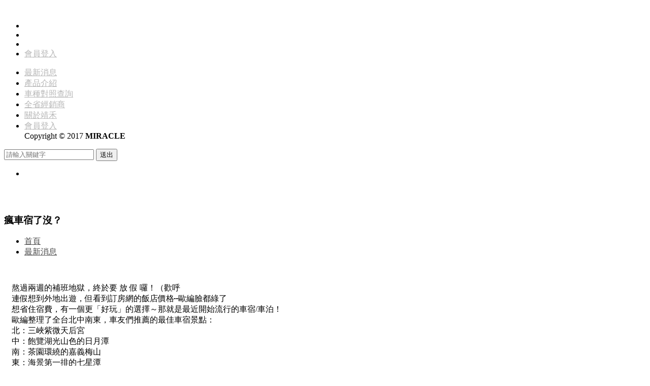

--- FILE ---
content_type: text/html;charset=UTF-8
request_url: https://www.cobber.com.tw/edcontent_d.php?lang=tw&tb=2&id=2125
body_size: 11373
content:
<!DOCTYPE html>
<html xmlns="http://www.w3.org/1999/xhtml"  class="edcontent2 id2125 edcontentcontent"  lang="zh-tw">
<head>
  <link rel="alternate" href="https://www.cobber.com.tw/edcontent_d.php?lang=tw&tb=2&id=2125" hreflang="zh-tw" />
    <link rel="alternate" href="https://www.cobber.com.tw/edcontent_d.php?lang=tw&tb=2&id=2125" hreflang="x-default" />
    <meta http-equiv="content-language" content="zh-tw">
    <script type="application/ld+json">
{
    "@context": "https://schema.org",
    "@type": "Corporation",
    "name": "靖禾實業有限公司",
    "image": "https://www.cobber.com.tw/archive/image/weblogo/171130_logo.png",
    "logo": "https://www.cobber.com.tw/archive/image/weblogo/171130_logo.png",
    "@id": "https://www.cobber.com.tw/",
    "url": "https://www.cobber.com.tw/",
    "address": {
      "@type": "PostalAddress",
      "addressCountry": "TW"
    }

}
</script>
  <script>
let gtag_inuse = false;
let gtag_type4 = false;
let fbq_inuse  = false;
let omnichat_inuse = false;
</script>
<!-- Global site tag (gtag.js) - Google Analytics -->
<script async src="https://www.googletagmanager.com/gtag/js?id=UA-112744790-1"></script>
<script>
  window.dataLayer = window.dataLayer || [];
  function gtag(){dataLayer.push(arguments);}
  gtag('js', new Date());

  gtag('config', 'UA-112744790-1');
</script>

<meta name="copyright" content="靖禾汽車照明"/>
<meta name="author" content="汽車照明" />
<meta name="robots" content="all"/>
<meta name="distribution" content="Taiwan"/> <meta name="rating" content="general"/>
<meta http-equiv="Content-Type" content="text/html; charset=utf-8" />
<title lang="zh-tw">最新消息 | 靖禾實業有限公司</title>
<meta name="apple-mobile-web-app-capable" content="yes">
<meta name="mobile-web-app-capable" content="yes">
<meta name="viewport" content="width=device-width, initial-scale=1, maximum-scale=1, user-scalable=no, viewport-fit=cover">
<meta http-equiv="X-UA-Compatible" content="IE=edge"/>
<!--[if lt IE 9]>
<script src="https://cdnjs.cloudflare.com/ajax/libs/html5shiv/3.7.3/html5shiv-printshiv.min.js"></script>
<script src="https://cdnjs.cloudflare.com/ajax/libs/respond.js/1.4.2/respond.min.js"></script>
<![endif]-->
<meta name="keywords" content="靖禾,汽車照明,汽車零件,汽車燈泡,汽車雨刷,OSRAM,歐司朗,NWB,汽車材料,汽車改裝">
<meta name="description" content="靖禾多次成功贏得了歐司朗（OSRAM）獎勵為最佳經銷商， 並於2010年取得在台獨家經銷權在客戶心中也是最值得信賴與配合的供應商，並獲得多家客戶所頒贈的獎牌肯定；經營團隊本著創新理念與向心管理為出發導向， 整體營運穩定成長，福委會社團並致力於社會公益之回饋， 是國內績優廠商之一。">
<meta name="author" content="" />
<meta name="copyright" content="" />
<meta name="distribution" content="global" />
<meta name="rating" content="general" />
<meta name="robots" content="index,follow" />
<meta property="og:title" content="瘋車宿了沒？"/>
<meta property="og:type" content="website"/>
<meta property="og:url" content="https://www.cobber.com.tw/edcontent_d.php?lang=tw&tb=2&id=2125"/>
<meta property="og:description" content="熬過兩週的補班地獄，終於要 放 假 囉！（歡呼連假想到外地出遊，但看到訂房網的飯店價格⋯歐編臉都綠了想省住宿費，有一個更「好玩」的選擇～那就是最近開始流行的車宿/車泊！歐編整理了全台北中南東，車友們推薦的最佳車宿景點：北：三峽紫微天后宮中：飽覽湖光山色的日月潭南：茶園環繞的嘉義梅山東：海景第一排的七星潭車宿雖然能省下不少的旅費，但事前做功課要找到合適的廁所、照明與通風、以及是否佔用到道路，都是要事先考量的哦！聽「車床老手」分享，這個坑也不比露營小啊~有沒有車床老司機也有私藏景點嗎？&darr;在下方留言跟歐編分享吧&darr;讓露營再升級！ 跟著歐編一起 #瘋車宿 吧！https://www.facebook.com/o..."/>
<meta property="og:image" content="https://www.cobber.com.tw/archive/image/header_info/171208-1_banner.jpg"/>
<meta property="og:site_name" content="靖禾實業有限公司"/>
<script>
var tlang = "tw";
</script>
<script src="https://system10.webtech.com.tw/js/jquery-1.12.4.min.js"></script>
<script src="https://system10.webtech.com.tw/js/jquery-migrate-1.4.1.js"></script>
<link rel="canonical" href="https://www.cobber.com.tw/edcontent_d.php?lang=tw&tb=2&id=2125">
<link rel="stylesheet" href="https://system10.webtech.com.tw/public/css/animate.css?v=20251231" type="text/css" media="screen" />
<link rel="stylesheet" href="https://system10.webtech.com.tw/js/fancybox/jquery.fancybox.css?v=20251231" type="text/css" media="screen" />
<link rel="stylesheet" href="https://system10.webtech.com.tw/css/font-awesome-470/css/font-awesome.min.css">
<link rel="stylesheet" href="https://system10.webtech.com.tw/css/bootstrap-min.css?mv=20251231" >
<!-- load external-->
<!-- end -->
<link href="https://system10.webtech.com.tw/public/template/RWDPAGE_BASE_PAT01/model_css.php?v=20251231&key=cHViX3x8MjAxNzAwOTExX3x8UldEUEFHRV9CQVNFX1BBVDAxfHxSV0RQQUdFX0JBU0VfUEFUMDE=" rel="stylesheet" type="text/css" />
<!--base css-->
<link href="https://system10.webtech.com.tw/public/template/base/base.css?v=20251231" rel="stylesheet" type="text/css" />
<!--end-->
<link href="https://system10.webtech.com.tw/public/template/RWDPAGE_BASE_PAT01/index.css?v=20251231" rel="stylesheet" type="text/css" />
<link href="https://system10.webtech.com.tw/public/template/base/edcontent.css" rel="stylesheet" type="text/css" /><link href="https://system10.webtech.com.tw/webadmin/webtech_lib/assets/minimalist-basic/content.css?v=20251231" rel="stylesheet" type="text/css"/>
<link href="https://system10.webtech.com.tw/webadmin/webtech_lib/assets/ionicons/css/ionicons.min.css" rel="stylesheet" type="text/css" crossorigin="anonymous"/>
<link href="https://system10.webtech.com.tw/js/sweetalert2/sweetalert2.min.css" rel="stylesheet" type="text/css"/>
  <link rel="stylesheet" href="https://www.cobber.com.tw/customization_css.php?p=eyJwYWdlIjoiZWRjb250ZW50X2QucGhwIiwidGVtcGxhdGVfaWQiOiJSV0RQQUdFX0JBU0VfUEFUMDEiLCJkZXNpZ25lcl9wYWdlaWQiOiJlZGNvbnRlbnQyIn0%3D&time=" type="text/css"  />
<link rel="stylesheet" href="https://system10.webtech.com.tw/public/template/base/init.css?v=20251231" type="text/css" />
<script  type="text/javascript" src="https://system10.webtech.com.tw/js/jquery.easing.1.3.js"></script>
<script  type="text/javascript" src="https://system10.webtech.com.tw/js/jquery-ui.min.js"></script>
<script  src="https://system10.webtech.com.tw/js/lang/tw.js"></script>
<script  type="text/javascript" src="https://system10.webtech.com.tw/js/waypoints.min.js"></script>
<script  type="text/javascript" src="https://system10.webtech.com.tw/js/imagesloaded.pkgd.min.js"></script>
<script  src="https://system10.webtech.com.tw/js/jquery.mousewheel-3.0.6.pack.js" type="text/javascript"></script>
<script  src="https://system10.webtech.com.tw/js/fancybox/jquery.fancybox.pack.js" type="text/javascript"></script>
<script src="https://system10.webtech.com.tw/js/public.js?v=120251231" type="text/javascript"></script>
<script src="https://system10.webtech.com.tw/js/jquery.ddslick.js?v=1.00" type="text/javascript"></script>
<script  src="https://system10.webtech.com.tw/js/jquery.animate-colors-min.js" type="text/javascript"></script>
<style type="text/css">
  .seofootercompany,.seofooterkeyword{font-size:12px;}
  .seomainkey h2{font-size:12px;margin:0px;padding:0px;font-weight: normal;float:left;margin-right:5px;line-height: 14px;}
</style>
<script>var showtotop = false;</script>
<script  src="https://system10.webtech.com.tw/js/bootstrap.min.js"></script>
<script>showtotop = true;</script>
<script  src="https://system10.webtech.com.tw/js/jquery.ui.totop.js"></script>
<script  src="https://system10.webtech.com.tw/js/isotope/jquery.isotope.min.js"></script>
<script  src="https://system10.webtech.com.tw/js/modernizr-2.6.1.min.js" type="text/javascript"></script>
<script type="text/javascript">
var isMobile = false;
var isDesktop = false;
$(window).on("load resize",function(e){
  //mobile detection
  if(Modernizr.mq('only all and (max-width: 767px)') ) {
    isMobile = true;
  }else{
    isMobile = false;
  }
  //tablette and mobile detection
  if(Modernizr.mq('only all and (max-width: 1024px)') ) {
    isDesktop = false;
  }else{
    isDesktop = true;
  }
});
</script>

<script  src="https://system10.webtech.com.tw/public/template/RWDPAGE_BASE_PAT01/index.js?v=20251231"></script>
  <style type="text/css">
  .paneleffect, .paneleffect_v1{opacity: 0;}
  .paneleffect.animated, .paneleffect_v1.animated{opacity: 1;}
    </style>
  <script type="text/javascript">

    // 監聽物件高度是否變化
    function onElementHeightChange(elm, callback) {
        var lastHeight = elm.clientHeight
        var newHeight;

        (function run() {
            newHeight = elm.clientHeight;
            if (lastHeight !== newHeight) callback();
            lastHeight = newHeight;

            if (elm.onElementHeightChangeTimer) {
              clearTimeout(elm.onElementHeightChangeTimer);
            }

            elm.onElementHeightChangeTimer = setTimeout(run, 200);
        })();
    }

    $(document).ready(function(){
        

        imagesLoaded( document.querySelector('body'), function( instance ) {
                              $('.paneleffect').each(function(){
            if($(this).height() < 200){
              $(this).removeClass('paneleffect');
            }
          });
          onScrollInit($('.paneleffect,.paneleffect_v1,.paneleffect_page'));
        });

        // 監聽body高度變化時要重跑入場動畫
        onElementHeightChange(document.body, function(){
          onScrollInit($('.paneleffect,.paneleffect_v1,.paneleffect_page'));
        });



        function onScrollInit( items, trigger ) {
          items.each( function() {
            var osElement = $(this),
                osoffset = osElement.attr('data-os-offset'),
                osAnimationClass = osElement.attr('data-os-animation'),
                osAnimationDelay = osElement.attr('data-os-animation-delay');
                osAnimationDuration = osElement.attr('data-os-animation-duration');
                if(typeof(osAnimationClass)=='undefined'){
                  osAnimationClass = 'fadeInUp';
                }
                if(typeof(osAnimationDelay)=='undefined'){
                  osAnimationDelay = '0.3s';
                }
                if(typeof(osoffset)=='undefined'){
                  osoffset = '90%';
                }
                if(typeof(osAnimationDuration)=='undefined'){
                  osAnimationDuration = '1s';
                }


            osElement.css({
                '-webkit-animation-delay':  osAnimationDelay,
                '-moz-animation-delay':     osAnimationDelay,
                'animation-delay':          osAnimationDelay,
                '-webkit-animation-duration': osAnimationDuration,
                'animation-duration':         osAnimationDuration,

            });

            var osTrigger = ( trigger ) ? trigger : osElement;

            osTrigger.waypoint(function() {
                osElement.addClass('animated').addClass(osAnimationClass);
            },{
                triggerOnce: true,
                offset: osoffset
            });
          });
                  }
    });
  </script>
<script type="text/javascript">
  var ajaxGet = null;
  var orgwapperh = 0;
  var nowtop = 0;
  function fn_openbox(url,parpms){

    if (ajaxGet != null){
      ajaxGet.abort();
    }
    nowtop = $( document ).scrollTop();
    $("html,body").scrollTop(0).css({'overflow-x':'hidden'});
    $("#loading_mask").css({'width':$(window).width()}).show();
    $('#boxcontent').html('').show().css({'min-height':$(window).height()+'px'});

    $('#openbox').css({'left':$(window).width(),'width':$(window).width()}).show();

    ajaxGet = $.ajax({
      type: 'post', //
      url: url,
      data:parpms,
      dataType: "html",
      success: function(datahtml) {
        $('#boxcontent').html(datahtml);
        $('#boxcontent .openbox_d').css({'min-height':$(window).height()-(37*2)+'px'});
        $('#openbox').stop().animate({'left':0}, 800,function(){
          $("#loading_mask").hide();
          $('.wapper .panel').hide(0);
        });
        var images=$('#editor img');
        var link = null;
        var imgLen=images.length;
        for(var i=0;i<imgLen;i++){
          if (images[i].parentNode.tagName.toLowerCase() != 'a'){
            images[i].style.cursor="pointer";
            link = document.createElement("a");
            link.href = images[i].src;
            $(link).addClass('fancybox').attr("rel","group");
            images[i].alt='點擊放大';
            images[i].title='點擊放大';
            link.target="_blank";
            images[i].parentNode.insertBefore(link, images[i]).appendChild(images[i])
          }
        }
        $("#editor .fancybox").fancybox({
	        'hideOnContentClick': true
	      });

      },
      error:function (xhr, ajaxOptions, thrownError){
        fn_close_box();
        $("body").append(xhr.status);
        $("body").append(xhr.responseText );
        //alert(thrownError);
      }
    });
  }

  function fn_close_box(){
    $('.wapper .panel').show(0);
    $('#openbox').stop().animate({'left':$(window).width()}, 800,function(){
      $( document ).scrollTop(nowtop).css({'overflow-x':'auto'});
      $('#boxcontent').html('').hide();
      $('#openbox').hide();
      $("#loading_mask").hide();
    });
  }
</script>
<script type="text/javascript">
  $(document).ready(function(){
  $(".fancybox.youtube").click(function() {
    $.fancybox({
      'padding'   : 0,
      'autoScale'   : false,
      'transitionIn'  : 'none',
      'transitionOut' : 'none',
      'title'     : this.title,
      'width'     : 640,
      'height'    : 385,
      'href'      : this.href.replace(new RegExp("watch\\?v=", "i"), 'v/'),
      'type'      : 'swf',
      'swf'     : {
      'wmode'       : 'transparent',
      'allowfullscreen' : 'true'
      }
    });
    return false;
  });
  $("a.fancyboximg").fancybox({ 'transitionIn' : 'elastic', 'transitionOut' : 'elastic', 'speedIn' : 600, 'speedOut' : 200, 'overlayShow' : false });
  });
</script>
<style>
.error{color:red;}
</style>
</head>
<body domain_is_safe="safe" class="wrapper_bg page_wrapper_bg tb_edcontent fn_edcontent2 lang_tw" attr-type="www.cobber.com.tw" attr-type2="www.cobber.com.tw" attr-trans="Y" RID="" nowPath="edcontent_d.php">
<div id="openbox">
  <div id="boxcontent">
  </div>
</div>

  <div id="RWDPAGE_BASE_PAT01" class="template_panel_first  collapsing_header web_201700911">
        <div  class="  menu-container " id="panel_48"  page_style="">
              
    <style>
 .m_stitle {
    display: none;
}
 .cd-nav li:hover .m_stitle, .cd-nav li.active .m_stitle {
    display: block;
}
 .cd-nav li:hover .m_title,  .cd-nav li.active .m_title {
    display: none;
}    
    </style>        
  <div class="model RWDmenu_plus01"   id="m_RWDPAGE_BASE_PAT01_48_1" md_id="1" tp_id="48" template_id="RWDPAGE_BASE_PAT01">    
    <div class="inside" >
      <div class="container">
        <header class="cd-main-header">

                    <!--LOGO-->
          <a class="cd-logo" href="./" title="回首頁"><img src="https://www.cobber.com.tw/archive/image/weblogo/171130_logo.png" title="" alt=""></a>
          <!--END-->
          <!-- 主選單 -->

     
          <!-- 功能型按鈕 -->
          <ul class="cd-header-buttons">
            <!--社群-->
            <li>
                            
            </li>


            <!--搜尋-->
                        <li class="search-btn">
              <a class="cd-search-trigger" href="#cd-search" title=""><span></span></a>
            </li>
                        <li class="phone-menu">
              <a class="cd-nav-trigger" href="#cd-primary-nav"><span></span></a>
            </li>
                                                                <li class="member-block hidden-xs"> 
              <a href="https://www.cobber.com.tw/member_login.php?lang=tw">
                                    <span class="glyphicon glyphicon-user"></span> 
                                    
                                    <span class="hidden-xs">會員登入</span>                  
                                  
              </a>
            </li>
                              
                      
                        <div class="clearfix"></div>
          </ul>
   
          <nav class="cd-nav ">
            <ul id="cd-primary-nav" class="cd-primary-nav is-fixed">

              <div class="close-btn fa fa-long-arrow-left hidden-lg" id="close_btn"></div>
                            <li class="  " level="1" showsize="">
                <a href="https://www.cobber.com.tw/edcontent.php?lang=tw&tb=2" orghref="edcontent.php?lang=tw&tb=2"  title="最新消息">最新消息</a>
                              </li>
                            <li class="  " level="1" showsize="">
                <a href="https://www.cobber.com.tw/product.php?lang=tw&tb=1" orghref="product.php?lang=tw&tb=1"  title="產品介紹">產品介紹</a>
                              </li>
                            <li class="  " level="1" showsize="">
                <a href="https://www.cobber.com.tw/edcontent.php?lang=tw&tb=3" orghref="edcontent.php?lang=tw&tb=3"  title="車種對照查詢">車種對照查詢</a>
                              </li>
                            <li class="  " level="1" showsize="">
                <a href="https://www.cobber.com.tw/edcontent.php?lang=tw&tb=4" orghref="edcontent.php?lang=tw&tb=4"  title="全省經銷商">全省經銷商</a>
                              </li>
                            <li class="  " level="1" showsize="">
                <a href="https://www.cobber.com.tw/edcontent.php?lang=tw&tb=1" orghref="edcontent.php?lang=tw&tb=1"  title="關於靖禾">關於靖禾</a>
                              </li>
              

              <div class="clearfix"></div>
                            <!-- 手機會員登入 -->
              <li class="phone-member hidden-lg"> 
                <a href="https://www.cobber.com.tw/member_login.php?lang=tw">會員登入</a>              </li>
              
                            <div class="phone-menubelow hidden-lg">
                                          </div>
              <div class="bottom-copyright hidden-lg">
                Copyright © 2017 <span style="font-weight:600">MIRACLE</span>              </div>

         
            </ul> <!-- primary-nav -->
          </nav> 
        </header>


        <!-- 搜尋輸入欄 -->
                <div id="cd-search" class="cd-search">
          
            <input type="search" id="top_search_searchkey" placeholder="請輸入關鍵字">
            <button type="button" onclick="do_top_search();">送出</button>
        
        </div>    
                <div class="clearfix"></div>
      </div>
    </div>

    
    

    <div class="cd-overlay"></div>
   
             
        <div style="clear:both;"></div>
      </div>
    <script src="https://system10.webtech.com.tw/public/model/lib/RWDmenu_plus01/js/jquery.mobile.custom.min.js"></script>
  <script src="https://system10.webtech.com.tw/public/model/lib/RWDmenu_plus01/js/main.js?v=c1"></script>
  <script src="https://system10.webtech.com.tw/public/model/lib/RWDmenu_plus01/js/modernizr.js"></script>
  <!--<script src="https://use.fontawesome.com/69d9237579.js"></script>-->
  <script src="https://system10.webtech.com.tw/public/model/lib/RWDmenu_plus01/js/enscroll-0.6.1.min.js"></script>
  
      <script src="https://system10.webtech.com.tw/js/jquery.touchSwipe.min.js"></script>
      <script type="text/javascript">
    $( document ).ready(function() {

    $("#top_search_searchkey").keydown(function(event){
        if (event.keyCode==13){
          do_top_search();
        }
      });  
    });
    function do_top_search(){
      var val = $("#top_search_searchkey").val();
      if (val !="" && val !="請輸入關鍵字"){
        //location.href="search.php?lang=tw&searchkey="+encodeURI(val);
        location.href="https://www.cobber.com.tw/search.php?lang=tw&searchkey="+encodeURIComponent(val);
      }
    }
  </script>
    <script type="text/javascript">
      var _auto_hide = false;
      var _auto_hide_timer = null;
      var _auto_hide_s = 0;
      function m_RWDPAGE_BASE_PAT01_48_1setTimeout(t){
        if(_auto_hide)
        {
          _auto_hide_timer = setTimeout(function(){
            $(".cd-overlay").trigger('click');
          },_auto_hide_s);
          // console.log('set Timer');
        }
      }

      function m_RWDPAGE_BASE_PAT01_48_1clearTimeout(t){
        if(_auto_hide && _auto_hide_timer!= null){
          clearTimeout(_auto_hide_timer);
          // console.log('clear Timer');
        }
      }      
  </script>
    
      
  
  <!-- 自訂js -->
    <script>
    function isMobile_fun() {
      try{ document.createEvent("TouchEvent"); return true; }
      catch(e){ return false;}
    }
    var viewport_width=$(window).width();

    if (viewport_width > 1199) {
      $('.first-block').hide();

      // $('.first-click,.cd-overlay').on('click', function(event){
      // //$('.first-click,.cd-overlay').hover(function(event){

      //   $('.first-block').hide(); 
      //   $(this).find('.first-block').addClass('open-block').show();
		    // $(this).find('.first-click').addClass('open');
        
      // });
    }
    $(document).ready(function(){
      if(isMobile_fun()){
        $("#cd-primary-nav div.m_title").each(function(){
          var sub_name_tmp=$(this).html();
          var parent_tmp=$(this).parent()
          parent_tmp.html(sub_name_tmp);
        });
      }
        $(function () {

           $("#cd-primary-nav a[href*=#]:not([href=#])").click(function() {
              //  console.log(' a click')
               var target = $(this.hash);

               $("html,body").animate({

                   scrollTop: target.offset().top

               }, 1000);
               if($(window).width()<1170){
                   $("#close_btn").click();
               }
               return false;

           });
 
       });
    })

  </script>

  <script>
        $(window).scroll(function() {    
            var scroll = $(window).scrollTop();
            if (scroll >= 500) {
                $(".sub-nav").addClass("sub-up");
                $(".RWDmenu_plus01 .inside").addClass("is-up");
                $('#cd-search').addClass('is-up');
            } else {
                $(".sub-nav").removeClass("sub-up");
                $(".RWDmenu_plus01 .inside").removeClass("is-up");
                $('#cd-search').removeClass('is-up');
            }
        });
    </script>

    <script>
      
            
      //點擊遮罩
      $('.cd-overlay').click(function(){
        $('.cd-overlay').removeClass('is-push');
        $('.cd-main-content').removeClass('is-push');
        $('.RWDmenu_plus01 .inside').removeClass('is-push');
        $('.RWDmenu_plus01 .shoppingcar_menu').removeClass('is-visible');
        $('body').removeClass('is-visible');
        m_RWDPAGE_BASE_PAT01_48_1clearTimeout('');
      });


      //行動裝置主選單關閉按鈕
      $('nav.cd-nav ul .close-btn').click(function(){
	 
        $('.cd-primary-nav').removeClass('nav-is-visible');
        $('.cd-main-content').removeClass('nav-is-visible');
        $('.cd-main-header').removeClass('nav-is-visible');
        $('.cd-overlay').removeClass('nav-is-visible is-visible');
        $('.cd-nav-trigger').removeClass('nav-is-visible');
        $(".phone-language").removeClass('is-push');

        setTimeout(function(){ $('body').removeClass('overflow-hidden'); }, 1000);
      });



      //點選選單
      $('.cd-primary-nav > .has-children > a').click(function(){
        $('nav.cd-nav .phone-member, nav.cd-nav .phone-language,nav.cd-nav .phone-group,nav.cd-nav ul .close-btn').addClass('is-push');
        // console.log('1111');
        m_RWDPAGE_BASE_PAT01_48_1setTimeout('');

      });


      $('.cd-secondary-nav > .has-children > a').click(function(){
        $('nav.cd-nav .phone-member, nav.cd-nav .phone-language,nav.cd-nav .phone-group,nav.cd-nav ul .close-btn').addClass('is-push');
        // console.log('22222');
      });

      $(".cd-secondary-nav").hover(
        function() {
          m_RWDPAGE_BASE_PAT01_48_1clearTimeout('');
          // $( this ).addClass('hovered').append( $( "<span> ***</span>" ) );
        }, function() {
          m_RWDPAGE_BASE_PAT01_48_1setTimeout('');
          // $( this ).removeClass('hovered').find( "span:last" ).remove();
        }
      );
      //.cd-primary-nav 
      $('.first-go-back a').click(function(){
    
        $('nav.cd-nav .phone-member, nav.cd-nav .phone-language,nav.cd-nav .phone-group,nav.cd-nav ul .close-btn').removeClass('is-push');
        $('.phone-language,.phone-group').removeClass('is-push');
        
        m_RWDPAGE_BASE_PAT01_48_1clearTimeout('');
      });

      //點其他功能按鈕會關閉搜尋列
      $('.RWDmenu_plus01  .member-block,.RWDmenu_plus01 .language-block,.RWDmenu_plus01  .cart-block,.RWDmenu_plus01  .querycar-block').click(function(){
        $('.cd-search').removeClass('is-visible'); 
        $('.cd-search-trigger').removeClass('search-is-visible');
        $('.cd-overlay').removeClass('is-visible search-is-visible');
      });

      $('.first-click').click(function(){
        $('.cd-overlay').addClass('is-visible'); 
      });  

      

      
      
      
       

    </script>
            	<div class="clear"></div>
    </div>
        <section  class="  slider_wrapper full_page_photo" id="panel_7"  page_style="">
                <div class="model RWDbanner001"   id="m_RWDPAGE_BASE_PAT01_7_1" md_id="1" tp_id="7" template_id="RWDPAGE_BASE_PAT01" style=" " attr-use="user_set">
        <div id="main_flexslider" class="flexslider">
          <ul class="slides">
            
              <li class="item" style="background-image: url(https://www.cobber.com.tw/archive/image/model/images/cac38208-76d7-46cc-bc7a-4fd68d33a783_thumb_2000_584.jpg)" PC="https://www.cobber.com.tw/archive/image/model/images/cac38208-76d7-46cc-bc7a-4fd68d33a783_thumb_2000_584.jpg" PC_w="2000" PC_h="584" PAD="https://www.cobber.com.tw/archive/image/model/images/cac38208-76d7-46cc-bc7a-4fd68d33a783_thumb_2000_584.jpg" PAD_w="2000" PAD_h="584" PHONE="https://www.cobber.com.tw/archive/image/model/images/cac38208-76d7-46cc-bc7a-4fd68d33a783_thumb_2000_584.jpg" PHONE_w="2000" PHONE_h="584" >
                              <div class="container" style="width:100%;display:block;">
                                  </div>
                              </li>

                      </ul>
        </div>
        <div style="clear:both;"></div>
              </div>
              <link rel="stylesheet" href="https://system10.webtech.com.tw/js/woothemes-FlexSlider-06b12f8/flexslider.css?v=1" type="text/css" media="screen">
        <script src="https://system10.webtech.com.tw/js/jquery.flexslider-min.js" type="text/javascript"></script>
      
      <script type="text/javascript">


        jQuery(document).ready(function() {

          rewidth();
          function rewidth(){
            var org_w = 0;
            var org_h = 0;
            var ww = $(window).width();


            var fimg = $("#m_RWDPAGE_BASE_PAT01_7_1 .flexslider .item").eq(0);
            if(ww > 992){
              org_w = parseInt(fimg.attr('PC_w'));
              org_h = parseInt(fimg.attr('PC_h'));
            }else if(ww >= 768){
              org_w = parseInt(fimg.attr('PAD_w'));
              org_h = parseInt(fimg.attr('PAD_h'));
            }else{
              org_w = parseInt(fimg.attr('PHONE_w'));
              org_h = parseInt(fimg.attr('PHONE_h'));
            }

            var nh = (org_h / org_w) * ww;
            //console.log('new=>'+nh);
            var min_h = 180;

            if(nh < min_h) nh = min_h;

            

            $("#m_RWDPAGE_BASE_PAT01_7_1 .flexslider .item").each(function(){
              // console.log('ww',ww);
              if(ww > 992){
                img = $(this).attr('PC');
              }else if(ww >= 768){
                img = $(this).attr('PAD');
              }else{
                img = $(this).attr('PHONE');
              }

              // console.log('img',img);
              $(this).css('background-image', 'url('+img+')');

            });
            $("#m_RWDPAGE_BASE_PAT01_7_1").show();

              if(ww > 992){
                              }else if(ww >= 768){
                              }else{
                              }

            //console.log(nh,min_h);
            $("#m_RWDPAGE_BASE_PAT01_7_1 .flexslider .item,.flexslider .container,.full_page_photo.slider_wrapper").css({'height':nh});
            var header_height = jQuery('header').outerHeight();
            var total_height = header_height + nh;


                          if(!isNaN(header_height)&& header_height>0){
                $('.full_page_photo.slider_wrapper').css( "top", header_height );
              }
            
            jQuery('.collapsing_header .main').attr("style","margin-top:"+total_height+"px;top:0 !important");//top:0 !important把客製化css的top值洗掉



          }
          $( window ).resize(function() {
            rewidth();
          });

          jQuery('#m_RWDPAGE_BASE_PAT01_7_1').flexslider({
          slideshowSpeed: 7000,
          animationSpeed: 600,
        // Callback API
        start: function(){
          jQuery('.flex-active-slide .container .carousel-caption').addClass('show');
          },            //Callback: function(slider) - Fires when the slider loads the first slide
        before: function(){
          jQuery('.flex-active-slide .container .carousel-caption').removeClass('show')
          },           //Callback: function(slider) - Fires asynchronously with each slider animation
        after: function(slider){
          jQuery('.flex-active-slide .container .carousel-caption').addClass('show');

          },            //Callback: function(slider) - Fires after each slider animation completes
        end: function(){},              //Callback: function(slider) - Fires when the slider reaches the last slide (asynchronous)
        added: function(){},            //{NEW} Callback: function(slider) - Fires after a slide is added
        removed: function(){}           //{NEW} Callback: function(slider) - Fires after a slide is removed

          });
          if(jQuery("#m_RWDPAGE_BASE_PAT01_7_1 .flexslider .item").length < 2){
              jQuery("#m_RWDPAGE_BASE_PAT01_7_1 ul.flex-direction-nav").hide();
          }
        });
      </script>
        	<div class="clear"></div>
    </section>
        <div  class="  main cd-main-content" id="panel_8"  page_style="">
        <section  class=" panel_2 call_to_action " id="panel_9"  page_style="">
        <div  class=" panel_3 container " id="panel_14"  page_style="page_body">
        <style>
.pagecontent{margin-top:37px;}
.pagecontent.menu5,.pagecontent.menu8{margin:0px;}
@media only screen and (max-width: 768px) {
  .pagecontent {padding:0px 15px!important;}
}
    </style>
        <section class="hgroup">
      <div class="container">
        <div class="page_subject">
                                  <h1 class="pageTitle">瘋車宿了沒？</h1>
                                                            <ul class="breadcrumb pull-right">
          <li showsize=""><a href="https://www.cobber.com.tw/index.php?lang=tw" title="首頁">首頁</a> </li><li  active><a href="https://www.cobber.com.tw/edcontent.php?lang=tw&tb=2" orglink="edcontent.php?lang=tw&tb=2" title="最新消息">最新消息</a></li><script type="application/ld+json">
  {
    "@context": "https://schema.org",
    "@type": "BreadcrumbList",
    "itemListElement": [
      {
        "@type": "ListItem",
        "position": 1,
        "name": "首頁",
        "item": "https://www.cobber.com.tw/index.php?lang=tw"
      },{
        "@type": "ListItem",
        "position": 2,
        "name": "最新消息",
        "item": "https://www.cobber.com.tw/edcontent.php?lang=tw&tb=2"
      }    ]
  }
</script>
        </ul>
                </div>
      </div>

      <!-- 只有在article_d內容頁才顯示 hashtag區塊 -->
      
    </section>
    <section class="article-text rwd">
     <div class="container ">
        <div class="xrow">
                                        <div class="pagecontent col-md-12 list3 menu8 " style="padding:0px 15px;"  id="edcontent">
            <!--- page start-->
<!-- search start-->
<!-- search end--><!--edcontent start-->
<span style="font-size:16px;"><span style="font-family:微軟正黑體;"><span style="color:#000000;">熬過兩週的補班地獄，終於要 放 假 囉！（歡呼<br />
連假想到外地出遊，但看到訂房網的飯店價格⋯歐編臉都綠了<br />
想省住宿費，有一個更「好玩」的選擇～那就是最近開始流行的車宿/車泊！<br />
歐編整理了全台北中南東，車友們推薦的最佳車宿景點：<br />
北：三峽紫微天后宮<br />
中：飽覽湖光山色的日月潭<br />
南：茶園環繞的嘉義梅山<br />
東：海景第一排的七星潭<br />
車宿雖然能省下不少的旅費，但事前做功課要找到合適的廁所、照明與通風、以及是否佔用到道路，都是要事先考量的哦！<br />
聽「車床老手」分享，這個坑也不比露營小啊~<br />
有沒有車床老司機也有私藏景點嗎？</span></span></span><br />
<strong><span style="color:#000000;"><span style="font-size:20px;">↓</span></span></strong><span style="font-size:16px;"><span style="font-family:微軟正黑體;"><span style="color:#000000;">在下方留言跟歐編分享吧</span></span></span><span style="color:#000000;"><strong><span style="font-size:20px;">↓</span></strong></span><br />
<span style="font-size:16px;"><span style="font-family:微軟正黑體;"><span style="color:#000000;">讓露營再升級！ 跟著歐編一起 </span><a href="https://www.facebook.com/hashtag/%E7%98%8B%E8%BB%8A%E5%AE%BF?__eep__=6&__cft__%5b0%5d=AZW2UcTXMJDn2MFNzSReVUalJOlZ4iBAaI3bcziXa36tcesSdBc0xeVEW9S4tUU3ozfCEfoawpkl7jFWv6YiQGgUx8DosMJf2CT9cwKBnO-_z17NPsDyH2AQXU-8Kg9s_5MTAOIBhE0CsYq1WpKO_AVtoxMYMxwh-XKJLAf5Go4TKp4ZtIeocvLcoDDfhdjP1uo&__tn__=*NK-R"><span style="color:#0000FF;">#瘋車宿</span></a><span style="color:#0000FF;"> </span><span style="color:#000000;">吧！</span></span></span><br />
<u><a href="https://www.facebook.com/osramautomotivetw" style="color: rgb(255, 255, 255); background-color: rgb(255, 255, 255); font-family: 微軟正黑體; font-size: 16px; outline: 0px; white-space: pre-wrap;"><span style="color: rgb(0, 0, 255);">https://www.facebook.com/osramautomotivetw</span></a></u><br />
 
<div><img class="img-responsive" src="https://www.cobber.com.tw/archive/image/edcontent2/332484267_3459467424378802_8324144838108379038_n.jpg" /></div>
<!--edcontent end-->
  <div style="clear:both;"></div>
  <div class="row">  	
  </div><style type="text/css">
.likebox-wrapper{
  overflow-x: hidden;
}
@media screen and (max-width: 1000px) {
   .likebox-wrapper * {
       width: 85% !important;
       
    }
}
</style>

            <!-- 只有在article_d內容頁才顯示 hashtag區塊 -->
            

                        <div style="clear:both;" id="pagecontentend"></div>
                              <div class="btn btn_back"><a href="https://www.cobber.com.tw/edcontent.php?lang=tw&tb=2">回上層</a></div>
                                                        </div>
        </div>
     </div>
     </section>
     <!--END-->
             	<div class="clear"></div>
    </div>
        	<div class="clear"></div>
    </section>
        <div  class=" panel_2 footer-section " id="panel_49"  page_style="">
        <div  class=" panel_3 container " id="panel_50"  page_style="">
        <div  class=" panel_4 row " id="panel_51"  page_style="">
        <div  class=" panel_5 footer_left_block col-lg-12" id="panel_53"  page_style="">
        <div  class=" panel_6 col-lg-12 company col-md-12 col-sm-12 col-xs-12" id="panel_54"  page_style="">
     
    <div class="model RWDedictor "   id="m_RWDPAGE_BASE_PAT01_54_1" md_id="1" tp_id="54" template_id="RWDPAGE_BASE_PAT01">
            <!--start-->
      <div class="row">
<div class="col-lg-3 col-md-3 col-sm-6 footer_item">
<div><img class="footer_icon_pic" src="https://www.cobber.com.tw/archive/image/RWDfullscreen01461/editor/footer_icon_01.png" /></div>

<p><a href="mailto:service@cobber.com.tw">service@cobber.com.tw</a></p>
</div>

<div class="col-lg-5 col-md-5 col-sm-6 footer_item">
<div><img class="footer_icon_pic" src="https://www.cobber.com.tw/archive/image/RWDfullscreen01461/editor/footer_icon_02.png" /></div>

<p>新北市中和區中山路三段120-12號5樓</p>
</div>

<div class="col-lg-2 col-md-2 col-sm-6 footer_item">
<div><img class="footer_icon_pic" src="https://www.cobber.com.tw/archive/image/RWDfullscreen01461/editor/footer_icon_03.png" /></div>

<p>(02)2226-0998</p>
</div>

<div class="col-lg-2 col-md-2 col-sm-6 footer_item">
<div><img class="footer_icon_pic" src="https://www.cobber.com.tw/archive/image/RWDfullscreen01461/editor/footer_icon_04.png" /></div>

<p>(02)2226-1169</p>
</div>
</div>
      <!--end-->
      <div style="clear:both;"></div>
          </div>
 
      	<div class="clear"></div>
    </div>
        	<div class="clear"></div>
    </div>
        <div  class=" panel_5 footer_right_block col-lg-12" id="panel_55"  page_style="">
     
    <div class="model RWDedictor "   id="m_RWDPAGE_BASE_PAT01_55_1" md_id="1" tp_id="55" template_id="RWDPAGE_BASE_PAT01">
            <!--start-->
      <div class="row">
<div class="footer_map_item"><a href="https://www.cobber.com.tw/edcontent.php?lang=tw&tb=1">關於靖禾</a></div>

<div class="footer_map_item"><a href="https://www.cobber.com.tw/edcontent.php?lang=tw&tb=2">最新消息</a></div>

<div class="footer_map_item"><a href="https://www.cobber.com.tw/product.php?lang=tw&tb=1">產品介紹</a></div>

<div class="footer_map_item"><a href="https://www.cobber.com.tw/edcontent.php?lang=tw&tb=3">車種對照查詢</a></div>

<div class="footer_map_item"><a href="https://www.cobber.com.tw/edcontent.php?lang=tw&tb=4">全省經銷商</a></div>

<div class="footer_map_item"><a href="https://www.cobber.com.tw/edcontent.php?lang=tw&tb=1">聯絡我們</a></div>

<div class="footer_map_item"><a href="https://www.cobber.com.tw/member_login.php?lang=tw">會員登入</a></div>
</div>
      <!--end-->
      <div style="clear:both;"></div>
          </div>
 
      	<div class="clear"></div>
    </div>
        <div  class=" panel_5 col-lg-12 col-md-12 col-sm-12 col-xs-12" id="panel_52"  page_style="">
        <div class="model RWDsocial002"   id="m_RWDPAGE_BASE_PAT01_52_1" md_id="1" tp_id="52" template_id="RWDPAGE_BASE_PAT01">
            <ul class="socialNetwork pull-right">
       <li><a href="https://www.facebook.com/osramautomotivetw/?ref=bookmarks" class="tips" title="Facebook" aria-label="Facebook" target="_blank"><i class="icon-facebook-1 iconRounded"></i></a></li><li><a href="https://www.youtube.com/playlist?list=PLCrVFEUX1DhDlWrEYM69kj4QvnTx5a6em" class="tips" title="Youtube" aria-label="Youtube" target="_blank"><i class="iconRounded cusimg"><img src="https://www.cobber.com.tw/archive/image/web_community/y_icon-w.png" width="100%" load="lazy" alt="Youtube"></i></a></li>      </ul>
      <div style="clear:both;"></div>
          </div>
      <link type="text/css" rel="stylesheet" href="https://system10.webtech.com.tw/font-icons/custom-icons/css/custom-icons.css"/>
  <link type="text/css" rel="stylesheet" href="https://system10.webtech.com.tw/font-icons/custom-icons/css/custom-icons-ie7.css"/>
      <script type="text/javascript">

    $(document).ready(function() {
      $('#m_RWDPAGE_BASE_PAT01_52_1 .tips').tooltip({placement:'top'});
    });
    </script>
        	<div class="clear"></div>
    </div>
        	<div class="clear"></div>
    </div>
        	<div class="clear"></div>
    </div>
        	<div class="clear"></div>
    </div>
        <section  class=" panel_2 footerRights " id="panel_56"  page_style="">
        <div  class=" panel_3 container " id="panel_57"  page_style="">
        <div  class=" panel_4 row " id="panel_58"  page_style="">
        <div  class=" panel_5 col-sm-12 text-center" id="panel_59"  page_style="">
        <div class="model copyright"   id="m_RWDPAGE_BASE_PAT01_59_1" md_id="1" tp_id="59" template_id="RWDPAGE_BASE_PAT01">
      <span class="copyright_desc webfont_footer_copyright">Designed by 米洛<a href="https://www.webtech.com.tw/" target="_blank" aria-label="網頁設計">網頁設計</a></span>
      <div style="clear:both;"></div>
          </div>
      	<div class="clear"></div>
    </div>
        	<div class="clear"></div>
    </div>
        	<div class="clear"></div>
    </div>
        	<div class="clear"></div>
    </section>
        	<div class="clear"></div>
    </div>
        <div style="clear:both;"></div>
  </div>

  <script>
  	$(document).ready(function() {
		if (navigator.userAgent.match(/(\(iPod|\(iPhone|\(iPad)/)) {
			$(".fixiosiframe").each(function(){
				var f = $(this);
				f.css({'width':'1px','min-width':'100%','*width':'100%','height':'100%','-webkit-overflow-scrolling':'touch'}).attr('scrolling','no');
				var h = f.attr('height');
				var $new = $('<div style="-webkit-overflow-scrolling:touch;overflow:auto;width:100%;"></div>');
				$new.insertBefore(f);
				$new.prepend(f);
			});

		}
    });
</script>
<!--load external_js--><!--load external_js end-->
<!--load footer_js--><script type="text/javascript" src="https://system10.webtech.com.tw/js/sweetalert2/sweetalert2.min.js"></script><!--load footer_js end-->

</body>
</html>

<!--END2-->

--- FILE ---
content_type: text/css; charset=utf-8
request_url: https://www.cobber.com.tw/customization_css.php?p=eyJwYWdlIjoiZWRjb250ZW50X2QucGhwIiwidGVtcGxhdGVfaWQiOiJSV0RQQUdFX0JBU0VfUEFUMDEiLCJkZXNpZ25lcl9wYWdlaWQiOiJlZGNvbnRlbnQyIn0%3D&time=
body_size: 4076
content:
/* now =>2026-01-21 23:54:04*/ 
 /* Last Midoify Time By Default */ 
 /* Last Midoify Time By 1769010844 */ 
 /* Last Midoify Time By Wed, 21 Jan 2026 15:54:04 +0000 */ 
/* HTTP_IF_MODIFIED_SINCE=>*/ 
/* RWDPAGE_BASE_PAT01 start=> */ 
 .navbar-default .navbar-nav > li > a{color:#B6B6B6} .navbar-default .navbar-nav > .open > a, .navbar-default .navbar-nav > .open > a:hover, .navbar-default .navbar-nav > .open > a:focus{color:#FFFFFF} .navbar .nav li a:hover{border-color:#FFFFFF} .navbar-nav .open .dropdown-menu{background-color:rgb(255, 255, 255)} /* <= RWDPAGE_BASE_PAT01 end */ 
 /* miracle customization start=> */ 
/*共同*/a{color:#b6b6b6}a:hover, a:focus{color:#fff}/* 反白顏色設定*/::selection { background: #333; color: #fff;}::-moz-selection { background:#333; color: #fff;}/*header*/ 
.cd-main-header{background: transparent;}/*logo*/ 
.cd-logo{width: 240px;margin-top: 10px;}/*banner*/ 
.RWDfullScreenEditor:before{display:none;}/*.RWDfullScreenEditor .intro-body{display:none;}*/#RWDfullscreen01 .logo{display:none}.RWDfullScreenEditor .intro-body .page-scroll{display:none}.RWDfullScreenEditor .intro-text{display:none}/*scrollDown*/ 
.scrollDown001{top: -180px;height:0px}/*下拉位置*/ 
.point_block {position: relative;top: -20px;}/*main*/ 
.cd-main-content{background: transparent;}/*最新消息區塊*/ 
.news-section{padding:80px 0px 0px;}/*最新消息標題*/ 
.RWDnews005 h1.main-title {font-size: 36px;color: #333;letter-spacing: 6px;}/*品牌代理區塊*/ 
.about-section{padding:80px 0px;}/*品牌代理*/ 
.RWDedictor002 .section-content {padding-top: 50px;padding-bottom: 0px;}.img-rounded {border-radius: 0px;}.owl-theme .owl-controls{top: -40px;position: relative;}.owl-theme .owl-controls .owl-page span{background: #ffffff !important;}.RWDedictor002 .RWDedictor002-text{padding-left: 50px;margin-top:10px;}.RWDedictor002-text h1{font-size: 36px;color: #333;letter-spacing: 6px;line-height: 1;margin-bottom: 30px;}.RWDedictor002 .RWDedictor002-text > p{font-size: 16px;line-height: 2;letter-spacing: 2px;}.RWDedictor002 .btn.btn-rj{border-radius: 0px;box-shadow: none;background: transparent;border: 1px solid #a9a9a9;font-size: 16px;color: #444;margin-top: 30px;padding: 12px 30px;}.RWDedictor002 .btn.btn-rj:hover, .RWDedictor002 .btn.btn-rj:focus{background-color: #000000;}/*.RWDleft_cont002 .item-second{background-color: transparent;}.RWDleft_cont002 .item-second .text-box{background: transparent;color: #000;}.RWDleft_cont002 .item-second .text-box .text{width: 90%;margin-top: 30px;}.RWDleft_cont002 .item-second .text-box .title{line-height: 1;}.RWDleft_cont002 .item-second .text-box .underline{background-color:#000;margin: 35px 0 0px;}.RWDleft_cont002 .item-second:hover .pic img{transform: scale(1);}.RWDleft_cont002 .item-second .pic:before{display:none;}.RWDleft_cont002 .item-second .pic:after{display:none;}.RWDleft_cont002 .item-second .text-box button {border-radius: 0px;box-shadow: none;background: transparent;display: block;border: 1px solid #a9a9a9;}.RWDleft_cont002 .item-second .text-box button a{padding: 8px 10px;}*//*產品區塊*/ 
.product-section{padding:30px 0px 80px}.RWDproduct002{padding:0px}/*產品介紹標題*/ 
.RWDproduct002 h1.main-title {font-size: 36px;color: #333;letter-spacing: 6px;}/*產品分類按鈕*/ 
.RWDproduct002 .btn.btn-rj {padding: 6px 15px;font-size: 14px;letter-spacing: 3px;border-radius: 0px;text-align: center;background-color: transparent;border: 1px solid #8e8e8e;color: #333;}.RWDproduct002 .btn.btn-rj:hover{ background-color:#000;}.btn.btn-rj:focus {background-color: #000;color: #fff;opacity: 1;}/*產品介紹*/ 
.portfolio-item > .inner-content{border: 1px #e4e4e4 solid;}.RWDproduct002 .showbottom:hover .inner-content > img{-webkit-transform: scale(1.06);transform: scale(1.06);}.portfolio-bottom h4{font-size:18px;margin:15px 0px 5px;font-weight: bold;}.portfolio-bottom p{font-size:15px;letter-spacing: 2px;}.RWDproduct002 .showbottom:hover .portfolio-bottom h4{color: #000000;}/*footer*/ 
.footer-section {background: #232323;font-size: 14px;letter-spacing: 1px;padding: 50px 0px 10px;color: #afafaf;}.footer-section .container{width:55%}.footerRights {background: #232323;padding: 10px 0px 20px;}.company {text-align: center;}.footer_item{margin:10px 0px;}.footer_icon_pic{width:40px;}.footer_right_block{margin-top: 10px;    border-top: 1px #545353 solid;    padding-top: 20px;}.footer_map_item{width: 14%;float: left;text-align: center;font-size: 15px;letter-spacing: 3px;}/*icon*/ 
.RWDsocial002 {width: 120px;margin: 0px auto;}.RWDsocial002 .pull-right{float: none !important;}.RWDsocial002 .iconRounded {border: 1px solid #d6d6d6;color: #d6d6d6;background-color: transparent;margin: 25px 10px;margin-left: 10px !important;}.RWDsocial002 .iconRounded:hover, .color1 .iconRounded:hover{background-color: transparent;}.icon-facebook-1:before{font-size: 18px;}i.iconRounded.cusimg img {width: 66%;position: relative;top: 6px;opacity: 0.8;}i.iconRounded.cusimg img:hover {opacity: 1;}/*copyright*/ 
.copyright_desc{font-size: 13px;letter-spacing: 2px;}

/*------  內頁 ------*//* 共同 */ 
.hgroup .container{margin-bottom:50px}.hgroup .breadcrumb{border:none}/* 語系*/ 
.language-section{text-align:center;background-color:#191b1c;padding-top:30px}.language-section a{margin:0 10px}.web_language008{float:none;margin:0 auto}.web_language008 a:hover, .web_language008 a.active{background-color:transparent}.web_language008 a{background-color:transparent}/* 選單*/ 
.RWDMenu001{margin:0}.RWDMenu001 ul{padding-top:15px;top:53px}.navbar-default{background-color:transparent;}.logo_img{width:180px !important;padding-top:8px  !important;padding-left:0  !important}.header{background-color:rgba(0, 0, 0, 0.7);width:100%;position:fixed;z-index:99999}.RWDsocial002 ul.socialNetwork li{float:left}.RWDMenu001 .nav{margin-top:20px}.navbar-default .navbar-nav > li > a{background-color:transparent !important;color:#000 !important}.navbar-nav .open .dropdown-menu{background-color:rgba(0,0,0,0.7)}.dropdown-menu > li > a{color:#b6b6b6}.dropdown-menu > li > a:hover, .dropdown-menu > li > a:focus{background-color:transparent;color:#fff}.nav li a{text-align:left}.nav li a:hover, .nav li a:active{border-bottom:none}.RWDMenu001 ul li ul li ul{background-color:transparent}/* 內頁banner*/ 
.collapsing_header .full_page_photo{position:relative}/*.collapsing_header .main{top:0 !important}*/ 
.page_wrapper_bg .collapsing_header .main{top:80px !important}/* 最新消息*/ 
.layoutlist_7 .litem{margin-bottom:40px}/* 產品*/ 
.page_content2 .info .subtitle{font-size:14px !important}.page_content2 .info #prod_name h2, #prod_name h2{font-size:23px !important}.page_content2 .info #prod_no{margin-top:20px !important}.page_content2 #productbx-pager a img{border:3px solid #c4c4c4}.layoutlist_2 .item, .layoutlist_4 .item{border:none}/* 頁尾*//* copyright */footer{margin-top:0;border-top:none}.copyright{border:none}.page_wrapper_bg .copyright a, .copyright a:hover {color: #ffffff;}.page_wrapper_bg .footerRights {background: #232323 !important;padding: 10px 0px 20px;}/*main*/section.call_to_action {padding: 35px 0 60px 0;}/*字形*/section.article-text p{font-size: 15px;letter-spacing: 1px;color: #333;line-height: 2;}/*關於我們*/ 
.about_us h4 {font-size: 20px;letter-spacing: 0.8px;font-weight: 600;}.about_us p {font-size: 15px;letter-spacing: 1px;color: #333;line-height: 2;border-left: 1px dotted #868686;padding-left: 20px;}.callbox {margin-top: 35px;margin-bottom: 35px;background: #eee;padding: 19px 16px;}.callbox h4 {font-size: 31px;font-weight: bold;margin: 17px 0;}.c02 {padding-left: 39px;}.callbox a {color: #333;}.callbox a:hover {color: #4b6b8c;}.carjpg img {margin: 0 !important;}/*最新消息*/ 
.layoutlist_3 .list_subject a {font-size: 17px !important;letter-spacing: 1px;}/*產品介紹*/ 
.howbox h5 {font-size: 19px;color: #b16e3a;}.product_desc_subject {font-size: 20px;font-weight: 600;letter-spacing: 1px;}.u_u p {border-left: 1px dotted #868686;padding-left: 20px;}@media (max-width: 991px){.form_02{overflow-x: auto;white-space: nowrap;}}@media (max-width: 991px){.form_03{overflow-x: auto;white-space: nowrap;}}.form_03 p {margin: 10px 0px;}.layoutlist_2 .subject {text-align: center;}.item .subject A.itemlink {letter-spacing: 1px;}.btn.btn_back:hover {background: #888;}.page_content1 #productbx_bg {background: #b5b5b5;}/*測選單*/ 
.page_menu_block h4 {font-size: 18px;text-align: center;letter-spacing: 2px;background: #232323;color: #fff;line-height: 43px;margin: 0;}.page_menu_block ul.nav > li > a { border-radius: 0px;border: 1px solid rgba(77, 82, 113, 0.27);letter-spacing: 2px;text-align: center; background: rgb(138, 138, 138) !important;color: #fff !important;}li.leaf {margin-top: 4px;}.page_menu_block ul.nav ul > li > a {border-radius: 0px;border: 1px solid rgba(77, 82, 113, 0.27);letter-spacing: 2px;text-align: center;background: transparent !important;border-bottom: 1px solid #dddddd;}.page_menu_block ul.nav ul li a {padding: 12px 20px;}.page_menu_block ul.nav ul > li > a:hover, .page_menu_block ul.nav ul > li.hover > a, .page_menu_block ul.nav ul > li.active > a {color: #ffffff;background: rgb(171, 171, 171) !important;}.page_menu_block ul.nav ul li > ul a {text-align: center;}.page_menu_block ul.nav ul li ul > li > a:hover, .page_menu_block ul.nav ul li ul > li.hover > a, .page_menu_block ul.nav ul li ul > li.active > a {color: #ea703a;background: #e6e6e6 !important;}.page_menu_block ul.nav ul li ul > li > a {color: #969696;}/*麵包屑*/ 
.pull-right a {color: #4b4b4b;}.pull-right a:hover {color: #8c8c8c;}/*會員資料*/ 
.btn-primary {border-color: transparent;}.btn-primary:active:hover, .btn-primary.active:hover, .open > .dropdown-toggle.btn-primary:hover, .btn-primary:active:focus, .btn-primary.active:focus, .open > .dropdown-toggle.btn-primary:focus, .btn-primary:active.focus, .btn-primary.active.focus, .open > .dropdown-toggle.btn-primary.focus {    color: #fff;    background-color: #363535;    border-color: #282828;}.btn_area .btn {float: right;}/*頁尾*/ 
.footer_map_item a:hover, a:focus {text-decoration: none;}.footer_item a:hover {text-decoration: none;}/*車種對照*/ 
.car_title p {font-size: 32px !important;text-align: center;margin: 10px 0;}.car_in p {background: #e0d8c8;padding: 10px 19px;text-align: center;box-shadow: 1px 2px 5px #3333333d;}.car_in p:hover {background: #b5a688;color: #fff;transition: all 0.3s ease 0s;}.car_in a {color: #333;}.car_in a:hover {color: #fff;}

@media (max-width: 800px) {
/* 選單*/ 
.navbar-nav{margin:0}.mobile_language .lang_text{background-color:transparent;color:#b6b6b6}.RWDMenu001 .logo_img{height:70px}.navbar-toggle{margin-top:21px}/*----  內頁----*//* Logo*/ 
.logo_img{width:130px !important}/* 選單*/ 
.nav li a{text-align:center}
}
@media (max-width:1024px){
/*header*/ 
.cd-main-header{background: #fff;height: auto;}/*logo*/#RWDfullscreen01 .cd-main-header .cd-logo{margin-top: 5px;width: 200px;margin-bottom: 5px;}/*搜尋*/ 
.cd-header-buttons li.search-btn{margin-top: 9px;}/*會員*/ 
.RWDmenu_plus01  .member-block{margin-right: 15px;margin-top: 16px;}/*漢堡*/ 
.RWDmenu_plus01 .phone-menu{margin-top: 6px;}/*下拉位置*/ 
.point_block {position: relative;top:0px;}/*品牌代理*/ 
.RWDleft_cont002 .item-second .text-box{padding: 0px 50px;}.RWDleft_cont002 .item-second .text-box .text{line-height: 2.2;}/*footer*/ 
.footer-section .container{width:100%}
}
@media (max-width: 768px) {
/**/ 
.footer_right_block{display:none;}/*scrollDown*/ 
.scrollDown001{top: -150px;height:0px}/*品牌代理*/ 
.RWDleft_cont002 .item-second .text-box {padding: 35px 0px 0px;}.RWDedictor002 .RWDedictor002-text{padding-left:0;margin-top:30px}/*icon*/ 
.RWDsocial002 ul.socialNetwork{margin: 0px auto;width: 120px;}.RWDsocial002 .iconRounded{margin-left: 5px;margin-top: 25px;}/*footer*/ 
.footer-section{padding: 50px 50px 10px;}/* footer_item*/ 
.footer_item{margin-bottom:20px;}/*copyright*/ 
.footerRights {padding:10px 0px 15px;}/*內頁*//*頁首*/ 
.page_wrapper_bg .collapsing_header .cd-main-header .cd-logo {margin-top: 5px;width: 200px;margin-bottom: 5px;}.page_wrapper_bg .collapsing_header header {padding: 0px;}.fa-angle-down:after {display:none;}
}
@media (max-width: 480px) {
/*logo*/#RWDfullscreen01 .cd-main-header .cd-logo{width: 55%;}/*scrollDown*/ 
.scrollDown001 {top: -85px;}/*品牌代理區塊*/ 
.about-section{padding: 50px 0px;}.about-section .container{padding:0px 30px;}.RWDleft_cont002 .item-second .text-box .text{width: 100%;}/*內頁*//*間距*/ 
.pagecontent {padding: 0px !important;}.main .container {padding-left: 10px;padding-right: 10px;}/*頁首*/ 
.page_wrapper_bg .collapsing_header .cd-main-header .cd-logo {width: 55%;}/*關於我們*/ 
.c02 {padding-left: 0px;}/*麵包屑*/ 
.hgroup h1 {font-size: 27px;}/*news*/ 
.RWDnews005 .owl-carousel.buttons-autohide .owl-buttons {opacity: 1 !important;}.RWDnews005 .owl-theme .owl-controls { display: block !important;}.RWDnews005 .owl-theme .owl-controls .fa { font-size:50px;}.RWDnews005 .owl-theme .owl-controls { top: -190px;}.RWDnews005 .controlls-over .owl-controls .owl-prev {    padding-left: 0px;margin-left: 0px;}.RWDnews005 .controlls-over .owl-controls .owl-next{    padding-right: 0px;margin-right: 0px;}
}/* <= miracle customization end */ 
/* user customization start=> */ 

/* <= user customization end */ 
